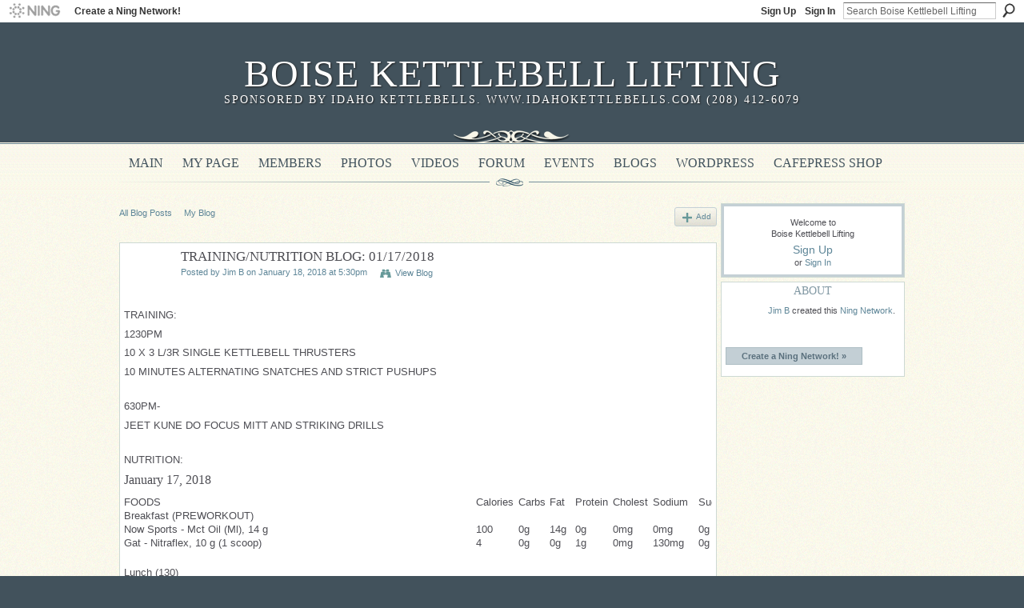

--- FILE ---
content_type: text/html; charset=UTF-8
request_url: https://boisekettlebells.ning.com/profiles/blogs/training-nutrition-blog-01-17-2018
body_size: 32114
content:
<!DOCTYPE html>
<html lang="en" xmlns:og="http://ogp.me/ns#">
<head data-layout-view="default" class="xj_layout_head">
<script>
    window.dataLayer = window.dataLayer || [];
        </script>
<!-- Google Tag Manager -->
<script>(function(w,d,s,l,i){w[l]=w[l]||[];w[l].push({'gtm.start':
new Date().getTime(),event:'gtm.js'});var f=d.getElementsByTagName(s)[0],
j=d.createElement(s),dl=l!='dataLayer'?'&l='+l:'';j.async=true;j.src=
'https://www.googletagmanager.com/gtm.js?id='+i+dl;f.parentNode.insertBefore(j,f);
})(window,document,'script','dataLayer','GTM-T5W4WQ');</script>
<!-- End Google Tag Manager -->
        <meta http-equiv="Content-Type" content="text/html; charset=utf-8" />
    <title>TRAINING/NUTRITION BLOG: 01/17/2018 - Boise Kettlebell Lifting</title>
    <link rel="icon" href="https://boisekettlebells.ning.com/favicon.ico" type="image/x-icon" />
    <link rel="SHORTCUT ICON" href="https://boisekettlebells.ning.com/favicon.ico" type="image/x-icon" />
    <meta name="description" content="TRAINING: 
1230PM
10 X 3 L/3R SINGLE KETTLEBELL THRUSTERS
10 MINUTES ALTERNATING SNATCHES AND STRICT PUSHUPS

630PM-
JEET KUNE DO FOCUS MITT AND STRIKING DRILL…" />
<meta name="title" content="TRAINING/NUTRITION BLOG: 01/17/2018" />
<meta property="og:type" content="website" />
<meta property="og:url" content="https://boisekettlebells.ning.com/profiles/blogs/training-nutrition-blog-01-17-2018" />
<meta property="og:title" content="TRAINING/NUTRITION BLOG: 01/17/2018" />
<meta property="og:image" content="https://storage.ning.com/topology/rest/1.0/file/get/2750605581?profile=UPSCALE_150x150">
<meta name="twitter:card" content="summary" />
<meta name="twitter:title" content="TRAINING/NUTRITION BLOG: 01/17/2018" />
<meta name="twitter:description" content="TRAINING: 
1230PM
10 X 3 L/3R SINGLE KETTLEBELL THRUSTERS
10 MINUTES ALTERNATING SNATCHES AND STRICT PUSHUPS

630PM-
JEET KUNE DO FOCUS MITT AND STRIKING DRILL…" />
<meta name="twitter:image" content="https://storage.ning.com/topology/rest/1.0/file/get/2750605581?profile=UPSCALE_150x150" />
<link rel="image_src" href="https://storage.ning.com/topology/rest/1.0/file/get/2750605581?profile=UPSCALE_150x150" />
<script type="text/javascript">
    djConfig = { preventBackButtonFix: false, isDebug: false }
ning = {"CurrentApp":{"premium":true,"iconUrl":"https:\/\/storage.ning.com\/topology\/rest\/1.0\/file\/get\/2750605581?profile=UPSCALE_150x150","url":"httpsboisekettlebells.ning.com","domains":[],"online":true,"privateSource":false,"id":"boisekettlebells","appId":4879207,"description":"Website dedicated to kettlebell lifting in the Treasure Valley","name":"Boise Kettlebell Lifting","owner":"3tpk2bxshws2v","createdDate":"2010-01-14T23:01:43.000Z","runOwnAds":false,"category":{"nampa":null,"kettlebells":null,"boise":null,"classes":null,"kettlebell":null,"class":null,"idaho":null,"gym":null,"caldwell":null,"instructor":null},"tags":["nampa","kettlebells","boise","classes","kettlebell","class","idaho","gym","caldwell","instructor"]},"CurrentProfile":null,"maxFileUploadSize":3};
        (function(){
            if (!window.ning) { return; }

            var age, gender, rand, obfuscated, combined;

            obfuscated = document.cookie.match(/xgdi=([^;]+)/);
            if (obfuscated) {
                var offset = 100000;
                obfuscated = parseInt(obfuscated[1]);
                rand = obfuscated / offset;
                combined = (obfuscated % offset) ^ rand;
                age = combined % 1000;
                gender = (combined / 1000) & 3;
                gender = (gender == 1 ? 'm' : gender == 2 ? 'f' : 0);
                ning.viewer = {"age":age,"gender":gender};
            }
        })();

        if (window.location.hash.indexOf('#!/') == 0) {
        window.location.replace(window.location.hash.substr(2));
    }
    window.xg = window.xg || {};
xg.captcha = {
    'shouldShow': false,
    'siteKey': '6Ldf3AoUAAAAALPgNx2gcXc8a_5XEcnNseR6WmsT'
};
xg.addOnRequire = function(f) { xg.addOnRequire.functions.push(f); };
xg.addOnRequire.functions = [];
xg.addOnFacebookLoad = function (f) { xg.addOnFacebookLoad.functions.push(f); };
xg.addOnFacebookLoad.functions = [];
xg._loader = {
    p: 0,
    loading: function(set) {  this.p++; },
    onLoad: function(set) {
                this.p--;
        if (this.p == 0 && typeof(xg._loader.onDone) == 'function') {
            xg._loader.onDone();
        }
    }
};
xg._loader.loading('xnloader');
if (window.bzplcm) {
    window.bzplcm._profileCount = 0;
    window.bzplcm._profileSend = function() { if (window.bzplcm._profileCount++ == 1) window.bzplcm.send(); };
}
xg._loader.onDone = function() {
            if(window.bzplcm)window.bzplcm.start('ni');
        xg.shared.util.parseWidgets();    var addOnRequireFunctions = xg.addOnRequire.functions;
    xg.addOnRequire = function(f) { f(); };
    try {
        if (addOnRequireFunctions) { dojo.lang.forEach(addOnRequireFunctions, function(onRequire) { onRequire.apply(); }); }
    } catch (e) {
        if(window.bzplcm)window.bzplcm.ts('nx').send();
        throw e;
    }
    if(window.bzplcm) { window.bzplcm.stop('ni'); window.bzplcm._profileSend(); }
};
window.xn = { track: { event: function() {}, pageView: function() {}, registerCompletedFlow: function() {}, registerError: function() {}, timer: function() { return { lapTime: function() {} }; } } };</script>
<meta name="medium" content="blog" /><link rel="alternate" type="application/atom+xml" title="Jim B&#039;s Posts - Boise Kettlebell Lifting" href="https://boisekettlebells.ning.com/profiles/blog/feed?user=3tpk2bxshws2v&amp;xn_auth=no" /><link rel="alternate" type="application/atom+xml" title="Comments - TRAINING/NUTRITION BLOG: 01/17/2018 - Boise Kettlebell Lifting" href="https://boisekettlebells.ning.com/profiles/comment/feed?attachedTo=4879207%3ABlogPost%3A46205&amp;xn_auth=no" />
<style type="text/css" media="screen,projection">
@import url("https://static.ning.com/socialnetworkmain/widgets/index/css/common-982.min.css?xn_version=3128532263");
@import url("https://static.ning.com/socialnetworkmain/widgets/profiles/css/component.min.css?xn_version=467783652");

</style>

<style type="text/css" media="screen,projection">
@import url("/generated-694696dc81ebc6-94628734-css?xn_version=202512201152");

</style>

<style type="text/css" media="screen,projection">
@import url("/generated-694695afbb8e87-33889738-css?xn_version=202512201152");

</style>

<!--[if IE 6]>
    <link rel="stylesheet" type="text/css" href="https://static.ning.com/socialnetworkmain/widgets/index/css/common-ie6.min.css?xn_version=463104712" />
<![endif]-->
<!--[if IE 7]>
<link rel="stylesheet" type="text/css" href="https://static.ning.com/socialnetworkmain/widgets/index/css/common-ie7.css?xn_version=2712659298" />
<![endif]-->
<link rel="EditURI" type="application/rsd+xml" title="RSD" href="https://boisekettlebells.ning.com/profiles/blog/rsd" />
<script type="text/javascript">(function(a,b){if(/(android|bb\d+|meego).+mobile|avantgo|bada\/|blackberry|blazer|compal|elaine|fennec|hiptop|iemobile|ip(hone|od)|iris|kindle|lge |maemo|midp|mmp|netfront|opera m(ob|in)i|palm( os)?|phone|p(ixi|re)\/|plucker|pocket|psp|series(4|6)0|symbian|treo|up\.(browser|link)|vodafone|wap|windows (ce|phone)|xda|xiino/i.test(a)||/1207|6310|6590|3gso|4thp|50[1-6]i|770s|802s|a wa|abac|ac(er|oo|s\-)|ai(ko|rn)|al(av|ca|co)|amoi|an(ex|ny|yw)|aptu|ar(ch|go)|as(te|us)|attw|au(di|\-m|r |s )|avan|be(ck|ll|nq)|bi(lb|rd)|bl(ac|az)|br(e|v)w|bumb|bw\-(n|u)|c55\/|capi|ccwa|cdm\-|cell|chtm|cldc|cmd\-|co(mp|nd)|craw|da(it|ll|ng)|dbte|dc\-s|devi|dica|dmob|do(c|p)o|ds(12|\-d)|el(49|ai)|em(l2|ul)|er(ic|k0)|esl8|ez([4-7]0|os|wa|ze)|fetc|fly(\-|_)|g1 u|g560|gene|gf\-5|g\-mo|go(\.w|od)|gr(ad|un)|haie|hcit|hd\-(m|p|t)|hei\-|hi(pt|ta)|hp( i|ip)|hs\-c|ht(c(\-| |_|a|g|p|s|t)|tp)|hu(aw|tc)|i\-(20|go|ma)|i230|iac( |\-|\/)|ibro|idea|ig01|ikom|im1k|inno|ipaq|iris|ja(t|v)a|jbro|jemu|jigs|kddi|keji|kgt( |\/)|klon|kpt |kwc\-|kyo(c|k)|le(no|xi)|lg( g|\/(k|l|u)|50|54|\-[a-w])|libw|lynx|m1\-w|m3ga|m50\/|ma(te|ui|xo)|mc(01|21|ca)|m\-cr|me(rc|ri)|mi(o8|oa|ts)|mmef|mo(01|02|bi|de|do|t(\-| |o|v)|zz)|mt(50|p1|v )|mwbp|mywa|n10[0-2]|n20[2-3]|n30(0|2)|n50(0|2|5)|n7(0(0|1)|10)|ne((c|m)\-|on|tf|wf|wg|wt)|nok(6|i)|nzph|o2im|op(ti|wv)|oran|owg1|p800|pan(a|d|t)|pdxg|pg(13|\-([1-8]|c))|phil|pire|pl(ay|uc)|pn\-2|po(ck|rt|se)|prox|psio|pt\-g|qa\-a|qc(07|12|21|32|60|\-[2-7]|i\-)|qtek|r380|r600|raks|rim9|ro(ve|zo)|s55\/|sa(ge|ma|mm|ms|ny|va)|sc(01|h\-|oo|p\-)|sdk\/|se(c(\-|0|1)|47|mc|nd|ri)|sgh\-|shar|sie(\-|m)|sk\-0|sl(45|id)|sm(al|ar|b3|it|t5)|so(ft|ny)|sp(01|h\-|v\-|v )|sy(01|mb)|t2(18|50)|t6(00|10|18)|ta(gt|lk)|tcl\-|tdg\-|tel(i|m)|tim\-|t\-mo|to(pl|sh)|ts(70|m\-|m3|m5)|tx\-9|up(\.b|g1|si)|utst|v400|v750|veri|vi(rg|te)|vk(40|5[0-3]|\-v)|vm40|voda|vulc|vx(52|53|60|61|70|80|81|83|85|98)|w3c(\-| )|webc|whit|wi(g |nc|nw)|wmlb|wonu|x700|yas\-|your|zeto|zte\-/i.test(a.substr(0,4)))window.location.replace(b)})(navigator.userAgent||navigator.vendor||window.opera,'https://boisekettlebells.ning.com/m/blogpost?id=4879207%3ABlogPost%3A46205');</script></head>
<body>
<!-- Google Tag Manager (noscript) -->
<noscript><iframe src="https://www.googletagmanager.com/ns.html?id=GTM-T5W4WQ"
height="0" width="0" style="display:none;visibility:hidden"></iframe></noscript>
<!-- End Google Tag Manager (noscript) -->
    <div class="xj_before_content">        <div id="xn_bar">
            <div id="xn_bar_menu">
                <div id="xn_bar_menu_branding" >
                                            <p id="xn_brand" style="display: block !important;"><a href="https://www.ning.com"><span>Ning</span></a></p>
                                            <p id="xn_gyo_link">
                                                    <a href="https://www.ning.com/pricing/">Create a Ning Network!</a>
                                                </p>
                                     </div>

                <div id="xn_bar_menu_more">
                    <form id="xn_bar_menu_search" method="GET" action="https://boisekettlebells.ning.com/main/search/search">
                        <fieldset>
                            <input type="text" name="q" id="xn_bar_menu_search_query" value="Search Boise Kettlebell Lifting" _hint="Search Boise Kettlebell Lifting" accesskey="4" class="text xj_search_hint" />
                            <a id="xn_bar_menu_search_submit" href="#" onclick="document.getElementById('xn_bar_menu_search').submit();return false">Search</a>
                        </fieldset>
                    </form>
                </div>

                            <ul id="xn_bar_menu_tabs">
                                            <li><a href="https://boisekettlebells.ning.com/main/authorization/signUp?target=https%3A%2F%2Fboisekettlebells.ning.com%2Fprofiles%2Fblogs%2Ftraining-nutrition-blog-01-17-2018">Sign Up</a></li>
                                                <li><a href="https://boisekettlebells.ning.com/main/authorization/signIn?target=https%3A%2F%2Fboisekettlebells.ning.com%2Fprofiles%2Fblogs%2Ftraining-nutrition-blog-01-17-2018">Sign In</a></li>
                                    </ul>
                        </div>
        </div>
        <a style="display:none" class="button" href="#" dojoType="frameBusting" _isAdminOrNC="" _appUrl="https://boisekettlebells.ning.com/profiles/blogs/training-nutrition-blog-01-17-2018"></a>
<div id="xj_msg" style="display:none;"></div>


</div>
    <div class="xg_theme" data-layout-pack="brutus">
        <div id="xg_themebody">
            <div id="xg_ad_above_header" class="xg_ad xj_ad_above_header dy-displaynone">
                    
                </div>        
            <div id="xg_head">
                <div id="xg_masthead">
                    <h1 id="xg_sitename" class="xj_site_name"><a id="application_name_header_link" href="/">Boise Kettlebell Lifting</a></h1>
                    <p id="xg_sitedesc" class="xj_site_desc">Sponsored by Idaho Kettlebells. www.idahokettlebells.com (208) 412-6079</p>
                </div>
                <div id="xg_navigation" class="xj_navigation"><ul>
    <li id="xg_tab_main" class="xg_subtab"><a href="/"><span>Main</span></a></li><li id="xg_tab_profile" class="xg_subtab"><a href="/profiles"><span>My Page</span></a></li><li id="xg_tab_members" class="xg_subtab"><a href="/profiles/members/"><span>Members</span></a></li><li id="xg_tab_photo" class="xg_subtab"><a href="/photo"><span>Photos</span></a></li><li id="xg_tab_video" class="xg_subtab"><a href="/video"><span>Videos</span></a></li><li id="xg_tab_forum" class="xg_subtab"><a href="/forum"><span>Forum</span></a></li><li id="xg_tab_events" class="xg_subtab"><a href="/events"><span>Events</span></a></li><li id="xg_tab_blogs" class="xg_subtab this"><a href="/profiles/blog/list"><span>Blogs</span></a></li><li id="xg_tab_http://wordpress.com/gadgets/wp-os.xml?ning-app-status=network" class="xg_subtab"><a href="/opensocial/ningapps/show?appUrl=http%3A%2F%2Fwordpress.com%2Fgadgets%2Fwp-os.xml%3Fning-app-status%3Dnetwork&amp;owner=3tpk2bxshws2v"><span>WordPress</span></a></li><li id="xg_tab_http://shops.cafepress.com/Content/CafePress_Ning_App_v2.xml?ning-app-status=network" class="xg_subtab"><a href="/opensocial/ningapps/show?appUrl=http%3A%2F%2Fshops.cafepress.com%2FContent%2FCafePress_Ning_App_v2.xml%3Fning-app-status%3Dnetwork&amp;owner=3tpk2bxshws2v"><span>CafePress Shop</span></a></li></ul>
</div>
            </div>
            <div id="xg_ad_below_header" class="xg_ad xj_ad_below_header dy-displaynone">
                        
                    </div>
            <div id="xg" class="xg_widget_profiles xg_widget_profiles_blog xg_widget_profiles_blog_show">
            	 
                <div id="xg_body">
                   
                    <div class="xj_notifications"></div>
                    <div class="xg_column xg_span-16" id="column1">
                        <div id="xg_canvas" class="xj_canvas">
                            <ul class="navigation easyclear"><li><a href="https://boisekettlebells.ning.com/profiles/blog/list">All Blog Posts</a></li><li><a href="https://boisekettlebells.ning.com/profiles/blog/list?my=1">My Blog</a></li><li class="right  xg_lightborder navbutton"><a href="https://boisekettlebells.ning.com/profiles/blog/new" class="xg_sprite xg_sprite-add">Add</a></li></ul>
<div class="xg_module xg_blog xg_blog_detail xg_blog_mypage xg_module_with_dialog">
        <div class="xg_headline xg_headline-img xg_headline-2l">
    <div class="ib"><span class="xg_avatar"><a class="fn url" href="http://boisekettlebells.ning.com/profile/JimB"  title="Jim B"><span class="table_img dy-avatar dy-avatar-64 "><img  class="photo photo" src="https://storage.ning.com/topology/rest/1.0/file/get/8493865494?profile=RESIZE_64x64&amp;width=64&amp;height=64&amp;crop=1%3A1" alt="" /></span></a></span></div>
<div class="tb"><h1>TRAINING/NUTRITION BLOG: 01/17/2018</h1>
        <ul class="navigation byline">
            <li><a class="nolink">Posted by </a><a href="/profile/JimB">Jim B</a><a class="nolink"> on January 18, 2018 at 5:30pm</a></li>
            <li><a class="xg_sprite xg_sprite-view" href="https://boisekettlebells.ning.com/profiles/blog/list?user=3tpk2bxshws2v">View Blog</a></li>
        </ul>
    </div>
</div>
    <div class="xg_module_body">
        <div class="postbody">
                    <div class="xg_user_generated">
                <p>TRAINING: </p>
<p>1230PM</p>
<p>10 X 3 L/3R SINGLE KETTLEBELL THRUSTERS</p>
<p>10 MINUTES ALTERNATING SNATCHES AND STRICT PUSHUPS</p>
<p></p>
<p>630PM-</p>
<p>JEET KUNE DO FOCUS MITT AND STRIKING DRILLS</p>
<p></p>
<p>NUTRITION: </p>
<h2 class="main-title-2" id="date">January 17, 2018</h2>
<table class="table0" id="food" width="800">
<colgroup><col class="col-1"></col><col class="col-2"></col><col class="col-2"></col><col class="col-2"></col><col class="col-2"></col><col class="col-2"></col><col class="col-2"></col><col class="col-2"></col><col class="col-2"></col></colgroup><thead><tr><td class="first">FOODS </td>
<td>Calories</td>
<td>Carbs</td>
<td>Fat</td>
<td>Protein</td>
<td>Cholest</td>
<td>Sodium</td>
<td>Sugars</td>
<td class="last">Fiber</td>
</tr>
</thead>
<tbody><tr class="title"><td class="first last" colspan="9">Breakfast (PREWORKOUT)</td>
</tr>
<tr><td class="first">Now Sports - Mct Oil (Ml), 14 g</td>
<td>100</td>
<td>0g</td>
<td>14g</td>
<td>0g</td>
<td>0mg</td>
<td>0mg</td>
<td>0g</td>
<td class="last">0g</td>
</tr>
<tr><td class="first">Gat - Nitraflex, 10 g (1 scoop)</td>
<td>4</td>
<td>0g</td>
<td>0g</td>
<td>1g</td>
<td>0mg</td>
<td>130mg</td>
<td>0g</td>
<td class="last">0g</td>
</tr>
<tr class="title"><td class="first last" colspan="9"><p></p>
<p>Lunch (130)</p>
</td>
</tr>
<tr><td class="first">Bacon - Bacon- Thick Cut, 4 cooked slice</td>
<td>280</td>
<td>0g</td>
<td>24g</td>
<td>20g</td>
<td>0mg</td>
<td>960mg</td>
<td>0g</td>
<td class="last">0g</td>
</tr>
<tr><td class="first">Selina Naturally - Celtic Sea Salt, 0.5 tsp</td>
<td>0</td>
<td>0g</td>
<td>0g</td>
<td>0g</td>
<td>0mg</td>
<td>916mg</td>
<td>0g</td>
<td class="last">0g</td>
</tr>
<tr><td class="first">Avocado - Avocado, 1 medium</td>
<td>234</td>
<td>12g</td>
<td>21g</td>
<td>3g</td>
<td>0mg</td>
<td>10mg</td>
<td>1g</td>
<td class="last">10g</td>
</tr>
<tr><td class="first">Nature Made - Fish Oil 1000mg, 4 softgels</td>
<td>40</td>
<td>0g</td>
<td>4g</td>
<td>0g</td>
<td>30mg</td>
<td>0mg</td>
<td>0g</td>
<td class="last">0g</td>
</tr>
<tr><td class="first">Generic - Vitamin D-50000, 1 pill</td>
<td>0</td>
<td>0g</td>
<td>0g</td>
<td>0g</td>
<td>0mg</td>
<td>0mg</td>
<td>0g</td>
<td class="last">0g</td>
</tr>
<tr><td class="first">Pacific Pearl - Smoked Oysters In Water 96% Fat Free, 2 Can</td>
<td>240</td>
<td>20g</td>
<td>8g</td>
<td>24g</td>
<td>110mg</td>
<td>800mg</td>
<td>0g</td>
<td class="last">0g</td>
</tr>
<tr class="title"><td class="first last" colspan="9"><p></p>
<p>Dinner (930PM)</p>
</td>
</tr>
<tr><td class="first">5 Oz. Grilled Chicken Breast - 5 Oz. Grilled Chicken Breast, 6 Oz.</td>
<td>350</td>
<td>0g</td>
<td>2g</td>
<td>29g</td>
<td>140mg</td>
<td>200mg</td>
<td>0g</td>
<td class="last">0g</td>
</tr>
<tr><td class="first">Cabbage, red, raw, 0.5 cup, chopped</td>
<td>14</td>
<td>3g</td>
<td>0g</td>
<td>1g</td>
<td>0mg</td>
<td>12mg</td>
<td>2g</td>
<td class="last">1g</td>
</tr>
<tr><td class="first">Oil - Olive, 4 tablespoon</td>
<td>477</td>
<td>0g</td>
<td>54g</td>
<td>0g</td>
<td>0mg</td>
<td>2mg</td>
<td>0g</td>
<td class="last">0g</td>
</tr>
<tr><td class="first">Trader Joe's - Balsamic Vinegar, 4 tablespoon</td>
<td>40</td>
<td>8g</td>
<td>0g</td>
<td>0g</td>
<td>0mg</td>
<td>0mg</td>
<td>8g</td>
<td class="last">0g</td>
</tr>
<tr><td class="first">Spinach - Raw, 4 cup</td>
<td>28</td>
<td>4g</td>
<td>0g</td>
<td>3g</td>
<td>0mg</td>
<td>95mg</td>
<td>1g</td>
<td class="last">3g</td>
</tr>
<tr><td class="first">Generic - Red Onion Slice, 0.5 Slice</td>
<td>3</td>
<td>1g</td>
<td>0g</td>
<td>0g</td>
<td>0mg</td>
<td>0mg</td>
<td>0g</td>
<td class="last">0g</td>
</tr>
<tr><td class="first">5 Oz. Grilled Chicken Breast - 5 Oz. Grilled Chicken Breast, 9 Oz.</td>
<td>525</td>
<td>0g</td>
<td>3g</td>
<td>44g</td>
<td>210mg</td>
<td>300mg</td>
<td>0g</td>
<td class="last">0g</td>
</tr>
<tr><td class="first">Kerrygold - Dubliner (Irish Cheese), 2 oz.</td>
<td>220</td>
<td>0g</td>
<td>18g</td>
<td>14g</td>
<td>50mg</td>
<td>420mg</td>
<td>0g</td>
<td class="last">0g</td>
</tr>
<tr><td class="first">Cheese - Parmesan, grated, 4 tablespoon</td>
<td>108</td>
<td>1g</td>
<td>7g</td>
<td>10g</td>
<td>22mg</td>
<td>382mg</td>
<td>0g</td>
<td class="last">0g</td>
</tr>
<tr><td class="first">Nature Made - Fish Oil 1000mg, 4 softgels</td>
<td>40</td>
<td>0g</td>
<td>4g</td>
<td>0g</td>
<td>30mg</td>
<td>0mg</td>
<td>0g</td>
<td class="last">0g</td>
</tr>
<tr><td class="first">Avocado - Avocado, 0.5 medium</td>
<td>117</td>
<td>6g</td>
<td>11g</td>
<td>1g</td>
<td>0mg</td>
<td>5mg</td>
<td>1g</td>
<td class="last">5g</td>
</tr>
<tr><td class="first">Selina Naturally - Celtic Sea Salt, 0.5 tsp</td>
<td>0</td>
<td>0g</td>
<td>0g</td>
<td>0g</td>
<td>0mg</td>
<td>916mg</td>
<td>0g</td>
<td class="last">0g</td>
</tr>
<tr class="title"><td class="first last" colspan="9"><p></p>
<p>Snacks (PREWORKOUT AND NIGHT)</p>
</td>
</tr>
<tr><td class="first">Prolab - Advanced Caffeine, 1.5 tablet</td>
<td>0</td>
<td>0g</td>
<td>0g</td>
<td>0g</td>
<td>0mg</td>
<td>0mg</td>
<td>0g</td>
<td class="last">0g</td>
</tr>
<tr><td class="first">Now Sports - Mct Oil (Ml), 14 g</td>
<td>100</td>
<td>0g</td>
<td>14g</td>
<td>0g</td>
<td>0mg</td>
<td>0mg</td>
<td>0g</td>
<td class="last">0g</td>
</tr>
<tr><td class="first">Bodytech - Zma Tech, 3 capsules</td>
<td>0</td>
<td>0g</td>
<td>0g</td>
<td>0g</td>
<td>0mg</td>
<td>0mg</td>
<td>0g</td>
<td class="last">0g</td>
</tr>
</tbody>
<tfoot><tr><td class="first">TOTAL:</td>
<td>2,920</td>
<td>55g</td>
<td>184g</td>
<td>150g</td>
<td>592mg</td>
<td>5,148mg</td>
<td>13g</td>
<td class="last">19g</td>
</tr>
</tfoot>
</table>            </div>
        </div>
        <div class="left-panel">
                          <script>xg.addOnRequire(function () { xg.post('/main/viewcount/update?xn_out=json', {key: '4879207:BlogPost:46205', x: '480d7f5'}); });</script>                <p class="small dy-clear view-count-container">
    <span class="view-count-label">Views:</span> <span class="view-count">34</span></p>

                            <p class="small object-detail" id="tagsList" style="display:none">Tags:<br/></p>
            <p class="share-links clear"></p>        </div>
                    <ul class="pagination smallpagination">
                            <li class="left"><a href="https://boisekettlebells.ning.com/profiles/blogs/training-nutrition-blog-01-16-2018" title="TRAINING/NUTRITION BLOG: 01/16/2018">&lt; Previous Post</a></li>                             <li class="right"><a title="TRAINING/NUTRITION BLOG: 01/18/2018" href="https://boisekettlebells.ning.com/profiles/blogs/training-nutrition-blog-01-18-2018">Next Post &gt;</a></li>
                        </ul>
            </div>
</div>

        <div class="xg_module">
                                        <div class="xg_module_body">
                    <p id="add-comment">Comment</p>
                                            <div class="comment-join">
                            <h3>You need to be a member of Boise Kettlebell Lifting to add comments!</h3>
                                                <p><a href="https://boisekettlebells.ning.com/main/authorization/signUp?target=https%3A%2F%2Fboisekettlebells.ning.com%2Fprofiles%2Fblogs%2Ftraining-nutrition-blog-01-17-2018">Join Boise Kettlebell Lifting</a></p>
                                                </div>
                                                        </div>
                    <div class="xg_module_body" id="comments" style="display: none" _numComments="0" _scrollTo="">
                    </div>
                    <div class="xg_module_foot" id="xj_comments_footer" style="display:none">
                                            <p class="left">
                            <a class="xg_icon xg_icon-rss" href="https://boisekettlebells.ning.com/profiles/comment/feed?attachedTo=4879207%3ABlogPost%3A46205&amp;xn_auth=no">RSS</a>
                        </p>
                                    </div>
                    </div>
    
      <input type="hidden" id="incrementViewCountEndpoint" value="https://boisekettlebells.ning.com/profiles/blog/incrementViewCount?id=4879207%3ABlogPost%3A46205&amp;xn_out=json" />

                        </div>
                    </div>
                    <div class="xg_column xg_span-5 xg_last" id="column2">
                        <div class="xj_user_info">    <div class="xg_module" id="xg_module_account">
        <div class="xg_module_body xg_signup xg_lightborder">
            <p>Welcome to<br />Boise Kettlebell Lifting</p>
                        <p class="last-child"><big><strong><a href="https://boisekettlebells.ning.com/main/authorization/signUp?target=https%3A%2F%2Fboisekettlebells.ning.com%2Fprofiles%2Fblogs%2Ftraining-nutrition-blog-01-17-2018">Sign Up</a></strong></big><br/>or <a href="https://boisekettlebells.ning.com/main/authorization/signIn?target=https%3A%2F%2Fboisekettlebells.ning.com%2Fprofiles%2Fblogs%2Ftraining-nutrition-blog-01-17-2018" style="white-space:nowrap">Sign In</a></p>
                    </div>
    </div>
</div>
                        <div class="xj_sidebar_content"><div class="xg_module module_about">
    <div class="xg_module_head">
        <h2>About</h2>
    </div>
    <div class="xg_module_body xg_module_ning">
        <div class="vcard">
            <span class="xg_avatar"><a class="fn url" href="http://boisekettlebells.ning.com/profile/JimB"  title="Jim B"><span class="table_img dy-avatar dy-avatar-48 "><img  class="photo photo" src="https://storage.ning.com/topology/rest/1.0/file/get/8493865494?profile=RESIZE_48X48&amp;width=48&amp;height=48&amp;crop=1%3A1" alt="" /></span></a></span>            <span class="fn"><a href="/profile/JimB">Jim B</a></span>
            created this <a href='http://www.ning.com'>Ning Network</a>.        </div>
        		<div class="clear easyclear"><a href="https://www.ning.com/pricing/" class="button">Create a Ning Network! »</a></div>
            </div>
    </div>
</div>
                    </div>
                </div>
            </div>
            <div id="xg_foot">
                <div id="xg_footcontent">
                    <div class="xj_foot_content"><p class="left">
    © 2026             &nbsp; Created by <a href="/profile/JimB">Jim B</a>.            &nbsp;
    Powered by<a class="poweredBy-logo" href="https://www.ning.com/" title="" alt="" rel="dofollow">
    <img class="poweredbylogo" width="87" height="15" src="https://static.ning.com/socialnetworkmain/widgets/index/gfx/Ning_MM_footer_blk@2x.png?xn_version=3605040243"
         title="Ning Website Builder" alt="Website builder | Create website | Ning.com">
</a>    </p>
    <p class="right xg_lightfont">
                        <a href="https://boisekettlebells.ning.com/main/authorization/signUp?target=https%3A%2F%2Fboisekettlebells.ning.com%2Fmain%2Findex%2Freport" dojoType="PromptToJoinLink" _joinPromptText="Please sign up or sign in to complete this step." _hasSignUp="true" _signInUrl="https://boisekettlebells.ning.com/main/authorization/signIn?target=https%3A%2F%2Fboisekettlebells.ning.com%2Fmain%2Findex%2Freport">Report an Issue</a> &nbsp;|&nbsp;
                        <a href="https://boisekettlebells.ning.com/main/authorization/termsOfService?previousUrl=https%3A%2F%2Fboisekettlebells.ning.com%2Fprofiles%2Fblogs%2Ftraining-nutrition-blog-01-17-2018">Terms of Service</a>
            </p>
</div>
                </div>
            </div>
			<div id="xg_ad_below_footer" class="xg_ad xj_ad_below_footer dy-displaynone">
				
			</div>
        </div>
    </div>
    <div class="xj_after_content"><div id="xj_baz17246" class="xg_theme"></div>
<div id="xg_overlay" style="display:none;">
<!--[if lte IE 6.5]><iframe></iframe><![endif]-->
</div>
<!--googleoff: all--><noscript>
	<style type="text/css" media="screen">
        #xg { position:relative;top:120px; }
        #xn_bar { top:120px; }
	</style>
	<div class="errordesc noscript">
		<div>
            <h3><strong>Hello, you need to enable JavaScript to use Boise Kettlebell Lifting.</strong></h3>
            <p>Please check your browser settings or contact your system administrator.</p>
			<img src="/xn_resources/widgets/index/gfx/jstrk_off.gif" alt="" height="1" width="1" />
		</div>
	</div>
</noscript><!--googleon: all-->
<script type="text/javascript" src="https://static.ning.com/socialnetworkmain/widgets/lib/core.min.js?xn_version=1651386455"></script>        <script>
            var sources = ["https:\/\/static.ning.com\/socialnetworkmain\/widgets\/lib\/js\/jquery\/jquery.ui.widget.js?xn_version=202512201152","https:\/\/static.ning.com\/socialnetworkmain\/widgets\/lib\/js\/jquery\/jquery.iframe-transport.js?xn_version=202512201152","https:\/\/static.ning.com\/socialnetworkmain\/widgets\/lib\/js\/jquery\/jquery.fileupload.js?xn_version=202512201152","https:\/\/storage.ning.com\/topology\/rest\/1.0\/file\/get\/12882252893?profile=original&r=1724773706","https:\/\/storage.ning.com\/topology\/rest\/1.0\/file\/get\/11108991680?profile=original&r=1684136539","https:\/\/storage.ning.com\/topology\/rest\/1.0\/file\/get\/11108991685?profile=original&r=1684136539"];
            var numSources = sources.length;
                        var heads = document.getElementsByTagName('head');
            var node = heads.length > 0 ? heads[0] : document.body;
            var onloadFunctionsObj = {};

            var createScriptTagFunc = function(source) {
                var script = document.createElement('script');
                
                script.type = 'text/javascript';
                                var currentOnLoad = function() {xg._loader.onLoad(source);};
                if (script.readyState) { //for IE (including IE9)
                    script.onreadystatechange = function() {
                        if (script.readyState == 'complete' || script.readyState == 'loaded') {
                            script.onreadystatechange = null;
                            currentOnLoad();
                        }
                    }
                } else {
                   script.onerror = script.onload = currentOnLoad;
                }

                script.src = source;
                node.appendChild(script);
            };

            for (var i = 0; i < numSources; i++) {
                                xg._loader.loading(sources[i]);
                createScriptTagFunc(sources[i]);
            }
        </script>
    <script type="text/javascript">
if (!ning._) {ning._ = {}}
ning._.compat = { encryptedToken: "<empty>" }
ning._.CurrentServerTime = "2026-01-15T19:21:35+00:00";
ning._.probableScreenName = "";
ning._.domains = {
    base: 'ning.com',
    ports: { http: '80', ssl: '443' }
};
ning.loader.version = '202512201152'; // DEP-251220_1:477f7ee 33
djConfig.parseWidgets = false;
</script>
    <script type="text/javascript">
        xg.token = '';
xg.canTweet = false;
xg.cdnHost = 'static.ning.com';
xg.version = '202512201152';
xg.useMultiCdn = true;
xg.staticRoot = 'socialnetworkmain';
xg.xnTrackHost = null;
    xg.cdnDefaultPolicyHost = 'static';
    xg.cdnPolicy = [];
xg.global = xg.global || {};
xg.global.currentMozzle = 'profiles';
xg.global.userCanInvite = false;
xg.global.requestBase = '';
xg.global.locale = 'en_US';
xg.num_thousand_sep = ",";
xg.num_decimal_sep = ".";
(function() {
    dojo.addOnLoad(function() {
        if(window.bzplcm) { window.bzplcm.ts('hr'); window.bzplcm._profileSend(); }
            });
            ning.loader.require('xg.profiles.blog.show', function() { xg._loader.onLoad('xnloader'); });
    })();    </script>
<script>
    document.addEventListener("DOMContentLoaded", function () {
        if (!dataLayer) {
            return;
        }
        var handler = function (event) {
            var element = event.currentTarget;
            if (element.hasAttribute('data-track-disable')) {
                return;
            }
            var options = JSON.parse(element.getAttribute('data-track'));
            dataLayer.push({
                'event'         : 'trackEvent',
                'eventType'     : 'googleAnalyticsNetwork',
                'eventCategory' : options && options.category || '',
                'eventAction'   : options && options.action || '',
                'eventLabel'    : options && options.label || '',
                'eventValue'    : options && options.value || ''
            });
            if (options && options.ga4) {
                dataLayer.push(options.ga4);
            }
        };
        var elements = document.querySelectorAll('[data-track]');
        for (var i = 0; i < elements.length; i++) {
            elements[i].addEventListener('click', handler);
        }
    });
</script>

</div>
</body>
</html>
